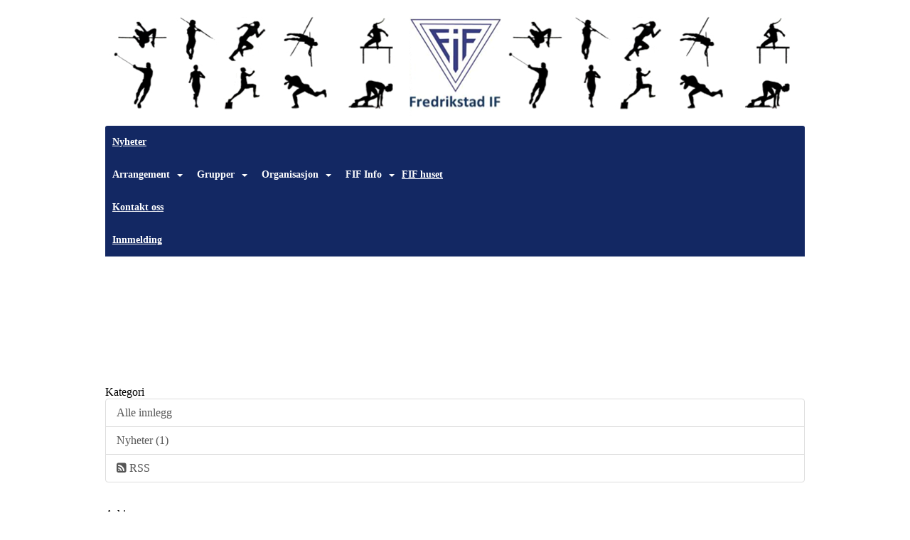

--- FILE ---
content_type: text/html
request_url: https://www.fredrikstadif.no/next/blog/post/125896/gull-og-solv-i-ostfoldstafetten
body_size: 62067
content:

<!DOCTYPE html>
<html lang="no">
<head>
    <meta charset="utf-8" />
    <meta name="viewport" content="width=device-width, initial-scale=1.0" />
    
    <title>Gull og s&#xF8;lv i &#xD8;stfoldstafetten</title>
    <link rel="shortcut icon" href="/old/files/favicon/1281/fifico20150430115107.ico" type="image/x-icon" />
<script>
    (function () {
        var site = {"site":{"siteId":1281,"nifOrgSyncActive":false,"orgId":19649,"federationId":0,"applicationId":200000195,"applicationLogo":"https://cdn-bloc.no/background/200000195/394/2018/10/9/idrettenonline-logo.png","siteProfileUserId":1100702387,"siteProfileUserName":"Fredrikstad IF","sitename":"Fredrikstad IF","domain":"fredrikstadif.no","mainSite":{"siteId":1281,"nifOrgSyncActive":false,"orgId":19649,"federationId":0,"applicationId":200000195,"applicationLogo":null,"siteProfileUserId":1100702387,"siteProfileUserName":"Fredrikstad IF","sitename":"Fredrikstad IF","domain":"fredrikstadif.no","mainSite":null}},"mininetwork":{"siteId":1281,"miniNetworkId":0,"miniNetworkTitle":"","domain":"www.fredrikstadif.no","userId":1100702387,"mainSiteId":0,"siteIdForMemberDetails":0,"siteIdForEconomy":0},"isoCode":"nb-no","updateTime":"2026-01-31T04:26:27.1440297+01:00","dateFormat":"dd.mm.yy","webApiEndpoint":"https://webapi.webfarm3.bloc.no"};
        var siteContext = {"site":{"siteId":1281,"nifOrgSyncActive":false,"orgId":19649,"federationId":0,"applicationId":200000195,"applicationLogo":"https://cdn-bloc.no/background/200000195/394/2018/10/9/idrettenonline-logo.png","siteProfileUserId":1100702387,"siteProfileUserName":"Fredrikstad IF","sitename":"Fredrikstad IF","domain":"fredrikstadif.no","mainSite":{"siteId":1281,"nifOrgSyncActive":false,"orgId":19649,"federationId":0,"applicationId":200000195,"applicationLogo":null,"siteProfileUserId":1100702387,"siteProfileUserName":"Fredrikstad IF","sitename":"Fredrikstad IF","domain":"fredrikstadif.no","mainSite":null}},"mininetwork":{"siteId":1281,"miniNetworkId":0,"miniNetworkTitle":"","domain":"www.fredrikstadif.no","userId":1100702387,"mainSiteId":0,"siteIdForMemberDetails":0,"siteIdForEconomy":0},"isoCode":"nb-no","updateTime":"2026-01-31T04:26:27.1440297+01:00","dateFormat":"dd.mm.yy","webApiEndpoint":"https://webapi.webfarm3.bloc.no"};
        var userContext = {"mainProfile":{"userId":0,"guid":"","username":"","firstname":"","lastname":"","sex":0,"image":"","profileTypeId":0,"ParentUserId":null,"isPrimaryAccount":false,"groupSiteId":0},"currentProfile":{"userId":0,"guid":"","username":"","firstname":"","lastname":"","sex":0,"image":"","profileTypeId":0,"ParentUserId":null,"isPrimaryAccount":false,"groupSiteId":0},"accountId":0,"email":"","isWebmaster":false,"isPublisher":false,"isDevAdmin":false,"isNetworkAdmin":false,"updateTime":"2026-01-31T04:26:27.1440605+01:00"};
        var themeCollectionContext = {"id":0,"name":null,"thumbnail":null,"header":{"id":185,"lastModified":"0001-01-01T00:00:00","title":"Idretten Online - Marineblå","favIcon":"http://content.bloc.net/files/1281/fifico20150430115107.ico","siteId":394,"image":"http://content.bloc.net/Files/SiteID/500/menutemplate/marinebla.png","updateTime":"0001-01-01T00:00:00","css":"","creator":null,"isPublic":false,"about":""},"logo":{"lastModified":"0001-01-01T00:00:00","fileName":"http://content.bloc.net/Files/SiteID/1281/logo/2015/4/27/20150427210420530539-1281.png","uploadTime":"2015-04-27T21:04:20.7176961+02:00","imageWidth":973,"imageHeight":155,"logoTopPosition":0,"logoLeftPosition":0,"logoMarginBottom":0,"logoCustomWidth":984,"logoCustomHeight":155,"containerHeight":155,"containerWidth":984,"logoVisibility":"always","disabled":false,"wrapperWidth":"984px","wrapperBackgroundColor":"","url":"/","wrapperMarginLeft":"0px","wrapperMarginRight":"0px","wrapperMarginTop":"0px","wrapperMarginBottom":"0px","wrapperBackgroundImage":"","wrapperBackgroundThemePosition":"","wrapperBackgroundThemeRepeat":"","wrapperBackgroundThemeFixedImage":"","wrapperBackgroundThemeSize":""},"background":{"id":63,"lastModified":"0001-01-01T00:00:00","categoryId":2,"title":"Dark Navy Blue","backgroundThemefile":"","backgroundThemeRepeat":"no-repeat","backgroundThemeColor":"#052344","backgroundThemeFixedImage":"scroll","backgroundThemePosition":"","backgroundThemeSize":"auto"},"widgetAppearance":{"id":0,"lastModified":"0001-01-01T00:00:00","name":null,"enableWidgetAppearanceBorderRadius":true,"contentBorderColor":"#ffffff","contentFontColor":"#000000","contentBorderWidth":"0","contentBgColor":"#ffffff","paddingTop":"0px","paddingBottom":"0px","paddingLeft":"0px","paddingRight":"0px","wbgcolor":"#ffffff","wBoxedBorderColor":"#e7e7e7","wHeaderBgColor":"#0053a6","wBaseFontColor":"#000000","wHeaderFontColor":"#ffffff","wHeaderTextAlign":"left","wCornerRadius":"0px","contentBorderRadius":"0px","wHeaderFontSize":"14px","wHeaderFontWeight":"bold","wHeaderFontFamily":"","wHeaderLinkColor":"#ffffff","wHeaderPadding":"8px 10px","headerPaddingTop":"8px","headerPaddingRight":"10px","headerPaddingBottom":"8px","headerPaddingLeft":"10px","wContentPadding":"10px","contentPaddingTop":"10px","contentPaddingBottom":"10px","contentPaddingLeft":"10px","contentPaddingRight":"10px","wBoxedBorderWidth":"1px","wBoxedBorderStyle":"solid","wHeaderBorderWidth":"0","wHeaderBorderStyle":"none","wHeaderBorderColor":"#e7e7e7","wContentBorderWidth":"0","wContentBorderStyle":"none","wContentBorderColor":"#e7e7e7","siteLinkColor":"#0054a6","siteLinkHoverColor":"#0054a6","siteLinkActiveColor":"#0054a6","siteLinkVisitedColor":"#0054a6"},"font":{"lastModified":"0001-01-01T00:00:00","headingTextTransform":"none","headingFontColor":"","baseFontStyle":"normal","baseFontSize":"13px","baseFontFamily":"Arial, Helvetica, sans-serif","baseFontColor":"#000000","baseFontWeigthForJson":"normal","headingFontFamilyJson":"Arial, Helvetica, sans-serif","headingFontStyleJson":"normal","headingFontWeightJson":"bold","fontLineHeightJson":"1.2","headingLineHeight":"1.1","headingLetterSpacing":null,"baseFontLetterSpacing":null},"form":{"lastModified":"0001-01-01T00:00:00","enableFormControlBorderRadius":false,"smallFormControlBorderRadius":"3px","defaultFormControlBorderRadius":"4px","largeFormControlBorderRadius":"6px"},"navigation":{"lastModified":"0001-01-01T00:00:00","templateId":0,"height":"","fontWeight":"bold","borderRadius":"3px 3px 0px 0px","borderTopLeftRadius":"3px","borderTopRightRadius":"3px","borderBottomRightRadius":"0px","borderBottomLeftRadius":"0px","submenuWidth":"160px","navOutherWidth":"984px","navInnerWidth":"","width":"","logoImage":"","mobileLogoImage":"","logoImageHeight":"50px","placementPosition":"belowLogoContainer","paddingLeft":"10px","paddingRight":"10px","paddingTop":"15px","paddingBottom":"15px","marginLeft":"0px","marginRight":"0px","marginTop":"0px","marginBottom":"0px","navOuterMarginTop":"0px","navOuterMarginRight":"0px","navOuterMarginBottom":"0px","navOuterMarginLeft":"0px","color":"#ffffff","background":"#132863","border":"#101010","linkColor":"#ffffff","linkHoverColor":"#ffffff","linkHoverBackground":"#264392","linkActiveColor":"#ffffff","linkActiveBackground":"#264392","linkDisabledColor":"#ffffff","linkDisabledBackground":"#264392","brandColor":"#fff","brandHoverColor":"#ffffff","brandHoverBackground":"transparent","brandText":"","brandVisibility":"always","brandUrl":"","brandMargins":"0px 0px 0px 0px","mobileBrandMargins":"0px 0px 0px 0px","toggleHoverBackground":"","toggleIconBarBackground":"#ffffff","toggleBorderColor":"#ffffff","alwaysUseToggler":false,"borderWidth":"0px","fontFamily":"","textTransform":"none","backgroundImage":"","fontSize":"14px","textAlignment":"left","stickyTop":false},"style":{"id":0,"lastModified":"0001-01-01T00:00:00","name":null,"sex0":"#41a3d5","sex1":"#0178cc","sex2":"#ea1291","borderRadiusBase":"4px","borderRadiusSmall":"3px","borderRadiusLarge":"6px","linkColor":"#0054a6","linkHoverColor":"#0054a6","linkActiveColor":"#0054a6","linkVisitedColor":"#0054a6"},"canvas":{"id":0,"lastModified":"0001-01-01T00:00:00","logoContainerSize":"984px","navContainerSize":"984px","contentSize":"984px","contentBackgroundColor":"Transparent","contentMarginTop":"0px","contentMarginBottom":"0px","contentPaddingTop":"16px","contentPaddingBottom":"16px","contentPaddingLeft":"16px","contentPaddingRight":"16px","sectionPaddingTop":"16px","sectionPaddingBottom":"0px","sectionPaddingLeft":"16px","sectionPaddingRight":"16px","columnPaddingTop":"0","columnPaddingBottom":"0","columnPaddingLeft":"8","columnPaddingRight":"8","logoContainerFloat":"none","navContainerFloat":"none","contentFloat":"none"},"buttons":{"id":0,"lastModified":"0001-01-01T00:00:00","name":null,"defaultButtonBackgroundColor":"#f0f0f0","defaultButtonTextColor":"#333333","defaultButtonBorderColor":"#cccccc","primaryButtonBorderColor":"#357ebd","primaryButtonBackgroundColor":"#428bca","primaryButtonTextColor":"#ffffff","dangerButtonBackgroundColor":"#d9534f","dangerButtonTextColor":"#ffffff","dangerButtonBorderColor":"#d43f3a","successButtonBackgroundColor":"#5cb85c","successButtonTextColor":"#ffffff","successButtonBorderColor":"#4cae4c","defaultButtonBorderWidth":"#1px","defaultButtonBorderRadius":"#4px","successButtonBorderRadius":"4px","successButtonBorderWidth":"1px","primaryButtonBorderRadius":"4px","primaryButtonBorderWidth":"1px","warningButtonBackgroundColor":"#f0ad4e","warningButtonBorderColor":"#eea236","warningButtonBorderRadius":"4px","warningButtonBorderWidth":"1px","warningButtonTextColor":"#ffffff","dangerButtonBorderRadius":"4px","dangerButtonBorderWidth":"1px","infoButtonBackgroundColor":"#5bc0de","infoButtonBorderColor":"#46b8da","infoButtonBorderRadius":"4px","infoButtonBorderWidth":"1px","infoButtonTextColor":"#ffffff"},"topbar":{"lastModified":"0001-01-01T00:00:00","topbarExtendedMenuJson":null,"topbarExtendedMenuIsEnabled":false,"topbarExtendedMenuTitle":null,"topbarTemplate":"Minimal","displayTopbarComponent":"true","displayLanguagePicker":false,"displaySignup":false,"displaySignin":true,"displaySearch":true,"displayFAQ":true,"displaySearchForAdministrators":false,"displayNetworkMenu":false,"displayPublishingToolV2":0,"displayPublishingTool":true,"displayMessageIcon":true,"displayAdminModusTool":true,"networkMenuTitle":"Skånland OIF","logo":"","logoLink":"","faqLink":"/elearning/overview","hideOnScroll":false,"backgroundColor":"#000000","backgroundHoverColor":"#2e2e2e","linkColor":"#9d9d9d","linkHoverColor":"#ffffff","borderColor":"#333"},"footer":{"id":0,"lastModified":"0001-01-01T00:00:00","name":null,"imagePath":null,"widgetPageFooterPageId":0,"footerCode":"","footerPoweredByBloc":true,"footerLinkFontSize":"14px","footerLinkFontWeight":"bold","footerLinkColor":"white","footerPadding":"20px 10px 100px 10px","footerBackgroundColor":"Transparent","footerTextColor":"white"},"frontpage":{"type":1,"pageId":9510,"url":"/p/9510/nyheter","newsFeedAsFrontpageForSignedInUsers":false},"settings":{"siteHasPOSModule":false,"siteHasWebsiteModule":true,"siteHasFileArchive":true,"siteHasEventModule":true,"siteHasStatsModule":true,"siteHasMemberAdministrationModule":true,"siteHasNewsletter":true,"siteHasBannerAdsFromNetwork":1,"websiteIsOnline":true,"googleTag":"","googleAnalyticsTrackId":"","googleAnalyticsTrackIdV4":"","facebookPixelId":"","twitterShareBtn":false,"noRobots":false,"robotTxtInfoSiteMapJson":"{\"siteMapForWidgetPages\":true,\"siteMapForEvents\":true,\"siteMapForClassifieds\":true,\"siteMapForBlogPosts\":true,\"siteMapForForum\":true,\"RobotsTxt\":\"\"}","signinRule_UrlToView":null,"paymentPackage":"Basic","signInRule_WhoCanSignIn":0,"signInRule_FacebookLogin":0,"signInRule_WithBankId":0,"signUpRule_WhoCanSignUp":0,"signupRule_SignupWithFacebook":0,"mainCompetitionId":0,"pluginNewsletterPopupIsActive":null},"bootstrap":{"screen_xs_min":"480px","screen_sm_min":"768px","screen_md_min":"992px","screen_lg_min":"1200px","screen_lg_max":"2048","screen_xs_max":"767px","screen_sm_max":"991px","screen_md_max":"1199px"},"localization":{"isocode":"nb-no","languageId":4,"googleTranslateISO":"no","winCode":"NO","macCode":"no_NB","htmlLang":"no","froalaLangCode":"nb","ll_CC":"nb_NO","backuplanguage":"en-us","languageName":"Norwegian","flag":"flags/no.gif","nativeName":"Bokmål","timeZone":"W. Europe Standard Time"},"customHTML":{"headHtml":"","bodyData":"","footerData":""},"websiteArticleSettings":{"displayRightColMyLastPost":true,"displayRightColArticleCategories":true,"displayRightColArticlePostSortedByYear":true}};

        function createProtectedProxy(obj) {
            return new Proxy(obj, {
                set(target, key, value) {
                    const error = new Error();
                    const stackTrace = error.stack || '';
                    console.warn(`Attempted to set ${key} to ${value}. Stack trace:\n${stackTrace}`);
                    return true;
                },
            });
        }

        window.safeProxy = new Proxy({
            Site: createProtectedProxy(site),
            SiteContext: createProtectedProxy(siteContext),
            UserContext: createProtectedProxy(userContext),
            ThemeCollectionContext: createProtectedProxy(themeCollectionContext)
        }, {
            set(target, key, value) {
                if (key === 'Site' || key === 'SiteContext' || key === 'UserContext' || key === 'ThemeCollectionContext') {
                    console.log(`Attempted to set ${key} to ${value}`);
                    return true;
                }
                target[key] = value;
                return true;
            },
        });

        window.Site = window.safeProxy.Site;
        window.SiteContext = window.safeProxy.SiteContext;
        window.UserContext = window.safeProxy.UserContext;
        window.ThemeCollectionContext = window.safeProxy.ThemeCollectionContext;
    })();
</script>

    <script>
        // Used to defer background-image in css
        window.onload = (e) => document.body.classList.add('loaded');
    </script>

    <script src="/next/js/vendors/jquery/jquery.min.js"></script>
    <script src="https://oldjs.bloc.net/scripts/bloc-primer.js"></script>



    <link rel="stylesheet" crossorigin="anonymous" href="https://vue.webfarm3.bloc.no/frontend/2.267.3/frontend.css">



<script type="module" crossorigin="anonymous" src="https://vue.webfarm3.bloc.no/frontend/2.267.3/index.js"></script>
    
    

	<link rel="canonical" href="https://www.fredrikstadif.no/next/blog/post/125896/gull-og-solv-i-ostfoldstafetten" />
	<meta property="fb:app_id" content="377020078234768" />
	<meta property="og:type" content="article" />
	<meta property="og:url" content="https://www.fredrikstadif.no/next/blog/post/125896/gull-og-solv-i-ostfoldstafetten" />
	<meta property="og:image:secure_url" content="https://cdn-bloc.no/redactor/200000195/1281/2018/4/24/20180424-195154.jpg?maxwidth=1080&amp;q=90" />
	<meta property="og:image" content="https://cdn-bloc.no/redactor/200000195/1281/2018/4/24/20180424-195154.jpg?maxwidth=1080&amp;q=90" />
	<meta property="og:image:height" content="808" />
	<meta property="og:image:width" content="1080" />
	<meta property="og:title" content="Gull og s&#xF8;lv i &#xD8;stfoldstafetten" />

	<meta property="og:description" content="Gulljentene er fra venstre: Leah Nygaard Strand, Anniken Aarebrot, Jamila Isman, Astrid Reknes, Emma Skibstad Bekkevik og Ingrid Westberg&#xA;&#xD8;stfoldstafetten ble avviklet i det idylli..." />

	<meta property="og:site_name" content="Fredrikstad IF" />
	<meta property="fb:admins" content="856635617,518553527" />


    
    

    
    

    
<meta name="robots" content="noindex" />







</head>
<body class="requires-bootstrap-css">
    <!-- FrontendBaseLayout-->

                
                <div id="logoWrapper" class="clearfix " >
                    <div id="logoContainer" style="max-height:155px;height:calc(97vw / 6.35); position:relative; max-width: 100%; width:984px;">
                        <a id="logo" style="top:0px; left:0px;" class="md:absolute" href="/p/9510/nyheter" title="Fredrikstad IF">
					        
                    <img  src="https://contentcdn.bloc.net/Files/SiteID/1281/logo/2015/4/27/20150427210420530539-1281.png?width=984&height=155&scale=both&mode=stretch&quality=90" 
                        width="984" 
                        data-src="https://contentcdn.bloc.net/Files/SiteID/1281/logo/2015/4/27/20150427210420530539-1281.png?width=984&height=155&scale=both&mode=stretch&quality=90|https://contentcdn.bloc.net/Files/SiteID/1281/logo/2015/4/27/20150427210420530539-1281.png?width=1968&height=310&scale=both&mode=stretch&quality=90" 
                        data-src-medium="https://contentcdn.bloc.net/Files/SiteID/1281/logo/2015/4/27/20150427210420530539-1281.png?width=984&height=155&scale=both&mode=stretch&quality=90|https://contentcdn.bloc.net/Files/SiteID/1281/logo/2015/4/27/20150427210420530539-1281.png?width=1968&height=310&scale=both&mode=stretch&quality=90" 
                        data-src-small="https://contentcdn.bloc.net/Files/SiteID/1281/logo/2015/4/27/20150427210420530539-1281.png?width=984&height=155&scale=both&mode=stretch&quality=90|https://contentcdn.bloc.net/Files/SiteID/1281/logo/2015/4/27/20150427210420530539-1281.png?width=1968&height=310&scale=both&mode=stretch&quality=90" 
                        data-original-image="https://contentcdn.bloc.net/Files/SiteID/1281/logo/2015/4/27/20150427210420530539-1281.png" 
                         data-original-image='http://content.bloc.net/Files/SiteID/1281/logo/2015/4/27/20150427210420530539-1281.png' style='width:984px;max-height:155px;' title='Fredrikstad IF' />
                    
			    	    </a>
                    </div>
                </div>    <style>
        @media only screen and (min-width : 768px) {
            #logo {
                position: absolute;
            }
        }
        #logoWrapper {
            background-size: var(--theme-logo-wrapper-bg-size);
            background-color: var(--theme-logo-wrapper-bg-color);
            background-repeat: var(--theme-logo-wrapper-bg-repeat);
            background-position: var(--theme-logo-wrapper-bg-position);
            background-attachment: var(--theme-logo-wrapper-bg-attachment);
            width: calc(var(--theme-logo-wrapper-width) - var(--theme-logo-wrapper-margin-right) - var(--theme-logo-wrapper-margin-left));
            margin: var(--theme-logo-wrapper-margin-top) auto var(--theme-logo-wrapper-margin-bottom);
            float: var(--theme-logo-logo-container-float);
            max-width: 100%;
        }

        #logoContainer {
            width: 100%;
            margin: 0 auto;
            position: relative;
            overflow: hidden;
            max-width: var(--theme-logo-container-width);
        }

        #logo img {
            max-width: 100%;
        }
        /* Logo when mobile*/
        @media (max-width: 767px) {
            #logoContainer {
                height: auto !important;
            }
            #logo {
                padding-top: 0;
                position: static !important;
            }
            #logo img {
                height: auto !important;
            }
        }
    </style>
<style>
    @media (max-width: 767px) {

            body { 
                padding-top:45px !important;
            }
                }
</style>
<style>
    .bloc-skip-nav-link {
            position: absolute;
            z-index: 99999999;
            left: 0px;
            top: 0px;
            text-decoration: underline;
            color: white !important;
            background-color: #000;
            padding: 0.75rem 1.5rem;
            border-bottom-right-radius: 0.5rem;
            transform: rotateY(90deg);
            transform-origin: left;
            transition: all .2s ease-in-out;
        }

        .bloc-skip-nav-link:focus {
            transform: rotateY(0deg);
            color: white;
            left: 2px;
            top: 2px;
            outline: 1px solid #fff;
            outline-offset: 2px;
            box-shadow: 0 0 0 2px #000, 0 0 0 3px #fff;
        }
        @media (prefers-reduced-motion: reduce) {
            .bloc-skip-nav-link {
                transition: none !important;
            }
        }
</style>

<style id="bloc-navbar-style">
	/*
        Navigation
        Variables needs to be placed on body tag, because we also use them in widgets.

        NB! Do not edit without making the same changes in
        Bloc.Vue\src\components\Theme\ThemeMainMenu.vue
    */
    body {

        /* Size */
        --theme-mainmenu-outer-width: 984px;
        --theme-mainmenu-outer-margin-top: 0px;
        --theme-mainmenu-outer-margin-bottom: 0px;
        --theme-mainmenu-inner-width: ;

        /* Font */
        --theme-mainmenu-font-size: 14px;
        --theme-mainmenu-font-family: ;
        --theme-mainmenu-font-weight: bold;
        --theme-mainmenu-text-transform: none;
        --theme-mainmenu-color: #ffffff;

        /* Background */
        --theme-mainmenu-background: #132863;

        /* Border */
        --theme-mainmenu-border: #101010;
        --theme-mainmenu-border-radius: 3px 3px 0px 0px;
        --theme-mainmenu-border-top-left-radius: 3px;
        --theme-mainmenu-border-top-right-radius: 3px;
        --theme-mainmenu-border-bottom-right-radius: 0px;
        --theme-mainmenu-border-bottom-left-radius: 0px;
        --theme-mainmenu-border-width: 0px;

        /* Brand */
        --theme-mainmenu-brand-margins: 0px 0px 0px 0px;
        --theme-mainmenu-brand-hover-color: #ffffff;
        --theme-mainmenu-brand-hover-background: transparent;
        --theme-mainmenu-mobile-brand-margins: 0px 0px 0px 0px;

        /* Link */
        --theme-mainmenu-link-color: #ffffff;
        --theme-mainmenu-link-hover-color: #ffffff;
        --theme-mainmenu-link-hover-background: #264392;
        --theme-mainmenu-link-active-color: #ffffff;
        --theme-mainmenu-link-active-background: #264392;

        /* Toggle */
        --theme-mainmenu-toggle-border-color: #ffffff;
        --theme-mainmenu-toggle-hover-background: ;

        /* Padding */
        --theme-mainmenu-padding-top: 15px;
        --theme-mainmenu-padding-bottom: 15px;
        --theme-mainmenu-padding-left: 10px;
        --theme-mainmenu-padding-right: 10px;

        /* Margin */
        --theme-mainmenu-margin-top: 0px;
        --theme-mainmenu-margin-bottom: 0px;
        --theme-mainmenu-margin-left: 0px;
        --theme-mainmenu-margin-right: 0px;
        /* Submenu */
        --theme-mainmenu-submenu-width: 160px;

        /* Logo */
        --theme-mainmenu-logo-height: 50px;
        --theme-mainmenu-toggle-icon-bar-background: #ffffff;
    }


    .navContainer {
        margin-top: var(--theme-mainmenu-outer-margin-top);
        margin-bottom: var(--theme-mainmenu-outer-margin-bottom);
        font-size: var(--theme-mainmenu-font-size, inherit);
		width: var(--theme-mainmenu-outer-width, 984px);
		max-width:100%;
    }
	/* Navbar */
    .bloc-navbar {
		font-family: var(--theme-mainmenu-font-family, inherit) !important;
		background-image: var(--theme-mainmenu-background-image, none);
        background-color: var(--theme-mainmenu-background);
		text-transform: var(--theme-mainmenu-text-transform, normal);
        font-weight: var(--theme-mainmenu-font-weight, normal);
        border-color: var(--theme-mainmenu-border);
        border-width: var(--theme-mainmenu-border-width);
    }
    .bloc-navbar .container-fluid {
        /* todo: add the default value for container-fluid or canvas here. */
        width:var(--theme-mainmenu-inner-width, 984px);
		max-width:100%;
    }


	/* Brand */

    .bloc-navbar .navbar-brand img {
        margin:8px;
        border-radius:2px;
        height:32px;
        max-height:32px;
    }
@media only screen and (max-width: 767px) {.bloc-navbar .navbar-brand {height: auto;} .bloc-navbar .navbar-brand img {margin: var(--theme-mainmenu-mobile-brand-margins);height:50px;max-height:50px;}}

	@media only screen and (min-width: 768px) {.bloc-navbar .navbar-brand img {margin: var(--theme-mainmenu-brand-margins);height: var(--theme-mainmenu-logo-height); max-height:none;}}
    .bloc-navbar .gtranslate_menu_class {
        float: right;
        padding-left: var(--theme-mainmenu-padding-left);
        padding-right: var(--theme-mainmenu-padding-right);
        padding-top: var(--theme-mainmenu-padding-top);
        padding-bottom: var(--theme-mainmenu-padding-bottom);
        margin-left: var(--theme-mainmenu-margin-left);
        margin-right: var(--theme-mainmenu-margin-right);
        margin-top: var(--theme-mainmenu-margin-top);
        margin-bottom: var(--theme-mainmenu-margin-bottom);
    }
	.bloc-navbar .navbar-brand:hover,
	.bloc-navbar .navbar-brand:focus {
		color:var(--theme-mainmenu-brand-hover-color);
		background-color: var(--theme-mainmenu-brand-hover-background);
	}
	/* Text */
	.bloc-navbar .navbar-text {
		color: var(--theme-mainmenu-color);
	}
    .bloc-navbar .navbar-brand.navbar-brand-image,
    .bloc-navbar .navbar-brand.navbar-brand-image:focus,
    .bloc-navbar .navbar-brand.navbar-brand-image:active,
    .bloc-navbar .navbar-brand.navbar-brand-image:hover{
        height:auto;
        background-color:transparent;
    }

	/* Navbar links */
	.bloc-navbar .navbar-nav > li > a,
    .bloc-navbar .navbar-brand {
		color: var(--theme-mainmenu-link-color);
        font-weight:var(--theme-mainmenu-font-weight);
	}
	.bloc-navbar .navbar-nav > li > a:hover,
	.bloc-navbar .navbar-nav > li > a:focus,
    .bloc-navbar .navbar-brand:hover,
    .bloc-navbar .navbar-brand:focus {
		color: var(--theme-mainmenu-link-hover-color);
		background-color: var(--theme-mainmenu-link-hover-background);
	}
	.bloc-navbar .navbar-nav > .active > a,
	.bloc-navbar .navbar-nav > .active > a:hover,
	.bloc-navbar .navbar-nav > .active > a:focus,
    .bloc-navbar .navbar-brand:active,
    .bloc-navbar .navbar-brand:hover,
    .bloc-navbar .navbar-brand:focus {
		color: var(--theme-mainmenu-link-active-color);
		background-color: var(--theme-mainmenu-link-active-background);
	}
	.bloc-navbar .navbar-nav > .open > a,
	.bloc-navbar .navbar-nav > .open > a:hover,
    .bloc-navbar .navbar-nav > .open > a:focus {
        background-color: var(--theme-mainmenu-link-active-background);
        color:var(--theme-mainmenu-link-active-color) !important;
    }
	/* Navbar Toggle */
	.bloc-navbar .navbar-toggle {
		border-color: var(--theme-mainmenu-link-color);
	}
	.bloc-navbar .navbar-toggle:hover,
	.bloc-navbar .navbar-toggle:focus {
        border-color: var(--theme-mainmenu-link-hover-color);
		background-color: var(--theme-mainmenu-link-hover-background);
	}
	.bloc-navbar .navbar-toggle .icon-bar {
		background-color: var(--theme-mainmenu-link-color);
	}
    .bloc-navbar .navbar-toggle:hover .icon-bar,
    .bloc-navbar .navbar-toggle:focus .icon-bar {
		background-color: var(--theme-mainmenu-link-hover-color);
	}
	/* Navbar Collapsable */
	.bloc-navbar .navbar-collapse,
	.bloc-navbar .navbar-form {
		border-color: var(--theme-mainmenu-border);
	}
	.bloc-navbar .navbar-collapse {
		max-height:none;
	}
	/* Navbar Link (not used in main menu ) */
	.bloc-navbar .navbar-link {
		color: var(--theme-mainmenu-link-color);
	}
	.bloc-navbar .navbar-link:hover {
		color: var(--theme-mainmenu-link-hover-color);
	}
	/* Dropdowns */
	.bloc-navbar .dropdown-menu {
		color: var(--theme-mainmenu-color) !important;
		background-color: var(--theme-mainmenu-background);
        border-top:0;
	}
	.bloc-navbar .dropdown-menu > li > a {
		color: var(--theme-mainmenu-link-color);
	}
	.bloc-navbar .dropdown-menu > li > a:hover,
	.bloc-navbar .dropdown-menu > li > a:focus {
		color: var(--theme-mainmenu-link-hover-color);
		background-color: var(--theme-mainmenu-link-hover-background);
	}
	.bloc-navbar .navbar-nav .open .dropdown-menu > .active > a,
	.bloc-navbar .navbar-nav .open .dropdown-menu > .active > a:hover,
	.bloc-navbar .navbar-nav .open .dropdown-menu > .active > a:focus {
		color: var(--theme-mainmenu-link-active-color);
		background-color: var(--theme-mainmenu-link-active-background);
	}
	.bloc-navbar .has-link > a.caret-trigger {
		padding-left: 0;
	}
    .bloc-navbar b.caret {
		margin-left:10px;
	}
    .bloc-navbar .fa.fa-plus {
		line-height:20px;
	}

	#toggle-mobile-menu {
		display: none;
	}

	/* TABS AND DESKTOP ONLY */
	@media (min-width: 768px) {

        .bloc-navbar {
            border-top-left-radius: var(--theme-mainmenu-border-top-left-radius);
            border-top-right-radius: var(--theme-mainmenu-border-top-right-radius);
            border-bottom-right-radius: var(--theme-mainmenu-border-bottom-right-radius);
            border-bottom-left-radius: var(--theme-mainmenu-border-bottom-left-radius);
		}
        .bloc-navbar .navbar-brand img {
            border-top-left-radius: var(--theme-mainmenu-border-radius);
            border-bottom-left-radius: var(--theme-mainmenu-border-radius);
        }
		.bloc-navbar {
			min-height:0 !important;
		}
        .bloc-navbar .navbar-header > a.navbar-brand {
				padding-top:var(--theme-mainmenu-padding-top);

				padding-bottom:var(--theme-mainmenu-padding-bottom);
        }
		.bloc-navbar .navbar-nav > li > a {
			color: #ffffff;
				padding-left:var(--theme-mainmenu-padding-left);

				padding-right:var(--theme-mainmenu-padding-right);

				padding-top:var(--theme-mainmenu-padding-top);


				padding-bottom:var(--theme-mainmenu-padding-bottom);



				margin-left:var(--theme-mainmenu-margin-left);


				margin-right:var(--theme-mainmenu-margin-right);

				margin-top:var(--theme-mainmenu-margin-top);

				margin-bottom:var(--theme-mainmenu-margin-bottom);


		}

		.bloc-navbar .navbar-nav .open .dropdown-menu {
			float: right;
            min-width:var(--theme-mainmenu-submenu-width) !important;
		}

		.bloc-navbar .navbar-nav .dropdown-submenu > a:hover:after {
			border-left-color: var(--theme-link-active-color);
		}

		.bloc-navbar .navbar-nav > li.has-link > a,
		.bloc-navbar .navbar-nav > li > a.dropdown-toggle {
			float: left;
		}

		.bloc-navbar .navbar-nav i.fa {
			display: none; /* display none here will hide fa-icons */
		}
        .bloc-navbar .navbar-nav > li > a > i.fa {
			display: inline-block;
		}

		.bloc-navbar .has-link .dropdown-menu {
			right: 0;
			left:auto;
		}

		/* Sub-Submenus */
		.bloc-navbar .dropdown-submenu .dropdown-menu{
			left: 100%;
		}

        .bloc-navbar .navbar-nav.navbar-right > li:last-child .dropdown-submenu .dropdown-menu{
            right: 100%;
            left: auto;
        }

        /* Center align menu */






	}

    /*
    MOBILE ONLY
	*/

	@media (max-width: 767px) {
        #navContainer .navbar-header {
            display: grid;
            align-items: stretch;
        }
        #toggle-mobile-menu {
            display: grid;
            place-items: center;
margin: 0.25rem;
			color: var(--theme-mainmenu-link-color, var(--theme-link-color, #00F));
        }
            #toggle-mobile-menu:hover {
                color: var(--theme-mainmenu-link-hover-color);
                background-color: var(--theme-mainmenu-link-hover-background);
            }


            /*#toggle-mobile-menu:focus-visible {
                outline: 5px auto -webkit-focus-ring-color;
                outline-offset: -2px;
                box-shadow: 0 0 0 2px var(--theme-link-color), 0 0 0 3px white;
                border-radius: 3px;
            }*/
            #navContainer a.navbar-brand-image {
            margin-right: 2rem;
			margin: 0.25rem 1rem 0.25rem 0.25rem;
        }
        #bloc-navbar-main {
            font-size: 120%;
            display: none;
            position: absolute;
            left: 0;
            width: 100%;
            overflow-y: auto;
            scrollbar-gutter: stable;
            z-index: 1020;
            max-height: calc(100vh - var(--mobile-menu-height, 100px));
            background-color: var(--theme-mainmenu-background);
            margin: 0 !important;
            border-bottom: 2px solid rgba(0, 0, 0, 0.22);
        }
            #bloc-navbar-main::-webkit-scrollbar {
                width: 0;
            }
            #bloc-navbar-main ul.navbar-nav {
				width:100%;
                padding-bottom: 4px;
                margin: 0 !important;
            }
                #bloc-navbar-main ul.navbar-nav > li {
                    border-top-color: rgba(0, 0, 0, 0.22);
					border-top-width: 1px;
                    border-top-style: solid;
                }
                    #bloc-navbar-main ul.navbar-nav > li > a {
                        display: flex;
                        justify-content: space-between;
                        align-items: center;
                        padding: 1.5rem 1rem;
                    }
                        #bloc-navbar-main ul.navbar-nav > li > a > i {
                            margin-top: -1rem;
                            margin-bottom: -1rem;
                        }
        .bloc-navbar .navbar-nav .open .dropdown-menu > li > a {
			color: var(--theme-mainmenu-link-color);
		}

		.bloc-navbar .navbar-nav .open .dropdown-menu > li > a:hover,
		.bloc-navbar .navbar-nav .open .dropdown-menu > li > a:focus {
			color: var(--theme-mainmenu-link-hover-color:);
		}

		.bloc-navbar .navbar-nav .dropdown-submenu > a:hover:after {
			border-top-color: var(--theme-mainmenu-link-active-color);
		}

		.bloc-navbar b.caret {
			display: none;
		}

		.bloc-navbar .navbar-nav .dropdown-submenu > a:after {
			display: none;
		}

		.bloc-navbar .has-link > a.caret-trigger {
			padding-left: 0;
			position: absolute;
			right: 0;
			top: 0;
		}

		.bloc-navbar .has-link > a > i.fa {
			display: none;
		}

		.bloc-navbar .has-link > .caret-trigger > i.fa {
			display: block;
		}

        /*
          Hide the [+] icon on items with sub-sub for mobile view
          Add indent on the sub-sub menu
        */


        .bloc-navbar .menu-depth-0.open .menu-depth-1 ul {
          display:block !important;
        }
        .bloc-navbar .menu-depth-1 .dropdown-toggle i,
        .bloc-navbar .menu-depth-1 .dropdown-toggle b{
          display:none !important;
        }

		.bloc-navbar .menu-depth-0 .dropdown-menu li a {
			padding-left:20px !important;
		}
		.bloc-navbar .menu-depth-1 .dropdown-menu li a {
			padding-left:40px !important;
		}
		.bloc-navbar .menu-depth-1 .dropdown-menu li a:before{
			content:'•  ';
		}
		.bloc-navbar .menu-depth-2 .dropdown-menu li a {
			padding-left:60px !important;
		}
		.bloc-navbar .menu-depth-3 .dropdown-menu li a {
			padding-left:90px !important;
		}
	}
</style>
<script>
	(function () {
		function isChildOf(child, parent) {
			if (parent === null)
				return false;
			let node = child.node;
			while (node !== null) {
                if (node === parent) {
                    return true;
                }
                node = node.parentNode;
			}
			return false;
		}

		function debounce(func, wait) {
			let timeout;
			return function (...args) {
				clearTimeout(timeout);
				timeout = setTimeout(() => func.apply(this, args), wait);
			};
		}

		function updateMenuVariable() {
			const poweredByHeight = document.getElementById('poweredBy')?.clientHeight ?? 0;
			const topbarHeight = document.querySelector('nav.navbar.navbar-minimal')?.clientHeight ?? 0;
			const otherTopbarHeight = document.querySelector('nav.navbar.navbar-default')?.clientHeight ?? 0;
			const navbarHeaderHeight = document.getElementById('navContainer')?.querySelector('.navbar-header')?.clientHeight ?? 0;
			const logoContainerHeight = document.getElementById('logoWrapper')?.clientHeight ?? 0;

			const newValue = poweredByHeight + topbarHeight + (navbarHeaderHeight*2) + logoContainerHeight + otherTopbarHeight;

			document.body.style.setProperty('--mobile-menu-height', `${newValue}px`);
		}

		const debouncedUpdateMenuVariable = debounce(updateMenuVariable, 50);

		const resizeObserver = new ResizeObserver((entries) => {
			for (let entry of entries) {
				if (entry.target === document.body) {
					debouncedUpdateMenuVariable();
				}
			}
		});

		resizeObserver.observe(document.body);

		const mutationObserver = new MutationObserver((mutations) => {
			// Filter out mutations caused by changes to the style element
			if (!mutations.some(mutation => mutation.target.id === 'bloc-navbar-style')) {
				debouncedUpdateMenuVariable();
			}
		});

		mutationObserver.observe(document.body, {
			childList: true,
			subtree: true,
		});

		window.addEventListener('resize', debouncedUpdateMenuVariable);

		function toggleBlocMobileMenu(ev) {
			ev.stopPropagation();
			const toggleBtnIcon = document.getElementById('toggle-mobile-menu').querySelector('span.fa');
			const navbarContent = document.getElementById('bloc-navbar-main');
			const mainContent = document.querySelector('main#content');
			const footerContent = document.querySelector('footer');

			if (navbarContent.style.display === 'block') {
				navbarContent.removeAttribute('style');
				document.body.style.overflow = '';

				
				toggleBtnIcon.classList.add('fa-bars');
				toggleBtnIcon.classList.remove('fa-times')

				// Remove event listeners if present
				mainContent.removeEventListener('click', toggleBlocMobileMenu);
				footerContent?.removeEventListener('click', toggleBlocMobileMenu);
			} else {
				// Open menu (remove scrolling on elements behind the menu)
				document.body.style.overflow = 'hidden';
				navbarContent.style.display = 'block';

				// Toggle the icon to open state
				toggleBtnIcon.classList.add('fa-times');
				toggleBtnIcon.classList.remove('fa-bars')

				navbarContent.getClientRects

				// Make sure the user is fully scrolled up to the menu
				const menuContainer = document.getElementById('navContainer');
				const menuContainerPos = menuContainer.getClientRects()[0]?.top ?? 0;

				// Topbar will be in the way
				const topbarHeight = document.querySelector('nav.navbar.navbar-minimal')?.clientHeight ?? 0;
				const otherTopbarHeight = document.querySelector('nav.navbar.navbar-default')?.clientHeight ?? 0;
				// Logo too, if it's in use
				const logoContainerHeight = document.getElementById('logoWrapper')?.clientHeight ?? 0;

				window.scrollTo(0, menuContainerPos - topbarHeight - otherTopbarHeight - logoContainerHeight);
				
				// Clicking on mainContent or footer should close the menu, but not on the first click (if the menu is in widget, ie. inside mainContent)
				if (!isChildOf(navbarContent, mainContent))
					mainContent.addEventListener('click', toggleBlocMobileMenu, { once: true });
				if (!isChildOf(navbarContent, footerContent))
					footerContent?.addEventListener('click', toggleBlocMobileMenu, { once: true });
			}
		}

		document.addEventListener('DOMContentLoaded', () => {
			console.log('attaching.');
            const toggleMobileMenu = document.getElementById('toggle-mobile-menu');
			if (toggleMobileMenu) {
				// Make sure we don't double-attach
				toggleMobileMenu.removeEventListener('click', toggleBlocMobileMenu);
				toggleMobileMenu.addEventListener('click', toggleBlocMobileMenu);
            }
        });
	})();

</script>
<div id="navContainer" class="navContainer" style="display:block;">
    <a class="bloc-skip-nav-link" href="#bloc-skip-nav">Hopp til sideinnhold</a>
	<nav class="bloc-navbar navbar " role="navigation" style="margin-bottom: 0;">
		<div class="container-fluid">
			<div class="navbar-header">
                    <span></span>
                    <a id="toggle-mobile-menu" tabindex="0" role="button" class="btn" onkeypress="if (event.keyCode == 13 || event.key == ' ' || event.code == 'Space') { { this.click(); return false; }}">
                        <span class="sr-only">
                            Veksle navigasjon
                        </span>
                        <span class="fa fa-bars fa-2x"></span>
                    </a>
			</div>
			<div id="bloc-navbar-main">
                <ul class="nav navbar-nav ">
                    
								<li  data-menuId="16209">
									<a href="/next/p/9510/nyheter" target="">Nyheter</a>
								</li>
								            <li class="dropdown  menu-depth-0" data-menuId="17221">
									            <a class="dropdown-toggle caret-trigger" data-toggle="dropdown" tabindex="0" onkeypress="if (event.keyCode == 13){{ this.click(); }}" >Arrangement<b class="caret hidden-xs"></b><i class="fa visible-xs fa-plus pull-right"></i></a><ul class='dropdown-menu'>
								<li  data-menuId="73535">
									<a href="https://www.fredrikstadif.no/next/blog/post/231330/fif-arrangerer-idrettsleker---sommerfriidrettsskole-24.---28.-juni?ispage=true" target="_blank">Friidrettsskole 2025 (uke 26)</a>
								</li>
								<li class="dropdown-submenu has-link menu-depth-1" data-menuId="18617">
									<a href="/next/p/10944/banestevner" target="">Banestevner<i class="fa fa-plus hidden-md pull-right"></i></a><ul class='dropdown-menu' >
								<li  data-menuId="17234">
									<a href="/next/p/10125/tinestafetten" target="">Tinestafetten</a>
								</li>
								<li  data-menuId="18751">
									<a href="/next/p/11016/friidrettskarusell-3" target="">Friidrettskarusell 3</a>
								</li>
								<li  data-menuId="17235">
									<a href="/next/p/10126/friidrettskarusell-6" target="">Friidrettskarusell 6</a>
								</li></ul>
								</li>
								            <li class="dropdown-submenu  menu-depth-1" data-menuId="17232">
									            <a class="dropdown-toggle caret-trigger" data-toggle="dropdown" tabindex="0" onkeypress="if (event.keyCode == 13){{ this.click(); }}" >FIF stafett og terrengløp<b class="caret visible-xs"></b><i class="fa visible-xs fa-plus pull-right"></i></a><ul class='dropdown-menu' >
								<li  data-menuId="17233">
									<a href="/next/p/10124/henning-olsen-lopet" target="">Henning Olsen løpet</a>
								</li>
								<li  data-menuId="17236">
									<a href="/next/p/10127/klubbmesterskap-(apent)" target="">Klubbmesterskap (åpent)</a>
								</li></ul>
								            </li>
								            <li class="dropdown-submenu  menu-depth-1" data-menuId="17223">
									            <a class="dropdown-toggle caret-trigger" data-toggle="dropdown" tabindex="0" onkeypress="if (event.keyCode == 13){{ this.click(); }}" >Skogs- og gateløp<b class="caret visible-xs"></b><i class="fa visible-xs fa-plus pull-right"></i></a><ul class='dropdown-menu' >
								<li  data-menuId="18003">
									<a href="/next/p/10596/fredrikstadlopet" target="">Fredrikstadløpet</a>
								</li>
								<li  data-menuId="18008">
									<a href="/next/p/10601/glommalopet" target="">Glommaløpet</a>
								</li>
								<li  data-menuId="18006">
									<a href="/next/p/10599/fredrikstadmarka-rundt" target="">Fredrikstadmarka Rundt</a>
								</li>
								<li  data-menuId="18007">
									<a href="/next/p/10600/fredrikstad-multiconsult-maraton" target="">Fredrikstad Multiconsult Maraton</a>
								</li>
								<li  data-menuId="18005">
									<a href="/next/p/10598/fredrikstads-bratteste" target="">Fredrikstads bratteste</a>
								</li></ul>
								            </li>
								            <li class="dropdown-submenu  menu-depth-1" data-menuId="17229">
									            <a class="dropdown-toggle caret-trigger" data-toggle="dropdown" tabindex="0" onkeypress="if (event.keyCode == 13){{ this.click(); }}" >FIF innendørs<b class="caret visible-xs"></b><i class="fa visible-xs fa-plus pull-right"></i></a><ul class='dropdown-menu' >
								<li  data-menuId="17230">
									<a href="/next/p/10122/xl-bygg-lekene" target="">XL-BYGG lekene</a>
								</li>
								<li  data-menuId="17231">
									<a href="/next/p/10123/nordeas-julesprint" target="">Nordeas Julesprint</a>
								</li></ul>
								            </li>
								<li  data-menuId="126390">
									<a href="/next/p/87549/blodomlopet" target="">Blodomløpet</a>
								</li></ul>
								            </li>
								            <li class="dropdown  menu-depth-0" data-menuId="17240">
									            <a class="dropdown-toggle caret-trigger" data-toggle="dropdown" tabindex="0" onkeypress="if (event.keyCode == 13){{ this.click(); }}" >Grupper<b class="caret hidden-xs"></b><i class="fa visible-xs fa-plus pull-right"></i></a><ul class='dropdown-menu'>
								            <li class="dropdown-submenu  menu-depth-1" data-menuId="17244">
									            <a class="dropdown-toggle caret-trigger" data-toggle="dropdown" tabindex="0" onkeypress="if (event.keyCode == 13){{ this.click(); }}" >FIF aktive<b class="caret visible-xs"></b><i class="fa visible-xs fa-plus pull-right"></i></a><ul class='dropdown-menu' >
								<li  data-menuId="17998">
									<a href="/next/p/10592/barneidrettsgruppa" target="">Barneidrettsgruppa</a>
								</li>
								<li  data-menuId="17999">
									<a href="/next/p/10593/ungdomsgruppa" target="">Ungdomsgruppa</a>
								</li>
								<li  data-menuId="18000">
									<a href="/next/p/10594/elitegruppa" target="">Elitegruppa</a>
								</li>
								<li  data-menuId="98213">
									<a href="/next/p/65238/2024" target="">2024</a>
								</li></ul>
								            </li>
								            <li class="dropdown-submenu  menu-depth-1" data-menuId="17245">
									            <a class="dropdown-toggle caret-trigger" data-toggle="dropdown" tabindex="0" onkeypress="if (event.keyCode == 13){{ this.click(); }}" >FIF Løp&amp;Trim (inkl aktive løpere)<b class="caret visible-xs"></b><i class="fa visible-xs fa-plus pull-right"></i></a><ul class='dropdown-menu' >
								<li  data-menuId="18016">
									<a href="/next/p/10607/aktivitet" target="">Aktivitet</a>
								</li>
								<li  data-menuId="18017">
									<a href="/next/p/10608/terminliste" target="">Terminliste</a>
								</li>
								<li  data-menuId="18015">
									<a href="/next/p/10606/historie" target="">Historie</a>
								</li></ul>
								            </li>
								            <li class="dropdown-submenu  menu-depth-1" data-menuId="39390">
									            <a class="dropdown-toggle caret-trigger" data-toggle="dropdown" tabindex="0" onkeypress="if (event.keyCode == 13){{ this.click(); }}" >Treningstider<b class="caret visible-xs"></b><i class="fa visible-xs fa-plus pull-right"></i></a><ul class='dropdown-menu' >
								<li  data-menuId="31381">
									<a href="/next/p/18710/treningstider-aktive" target="">Treningstider Aktive</a>
								</li>
								<li  data-menuId="17253">
									<a href="/next/p/10139/treningstider-fif-lopandtrim" target="">Treningstider FIF Løp&amp;Trim</a>
								</li></ul>
								            </li></ul>
								            </li>
								            <li class="dropdown  menu-depth-0" data-menuId="17365">
									            <a class="dropdown-toggle caret-trigger" data-toggle="dropdown" tabindex="0" onkeypress="if (event.keyCode == 13){{ this.click(); }}" >Organisasjon<b class="caret hidden-xs"></b><i class="fa visible-xs fa-plus pull-right"></i></a><ul class='dropdown-menu'>
								<li  data-menuId="17367">
									<a href="/next/p/10221/org-info" target="">Org-info</a>
								</li>
								<li  data-menuId="16213">
									<a href="/next/p/9511/styret" target="">Styret</a>
								</li>
								<li  data-menuId="17368">
									<a href="/next/p/10222/andre-tillitsvalgte" target="">Andre tillitsvalgte</a>
								</li>
								<li  data-menuId="18020">
									<a href="/next/p/10611/aeresmedlemmer" target="">Æresmedlemmer</a>
								</li>
								<li  data-menuId="41427">
									<a href="/next/p/25343/seniorlauget" target="">Seniorlauget</a>
								</li>
								<li  data-menuId="18021">
									<a href="/next/p/10612/vedtekter" target="">Vedtekter</a>
								</li></ul>
								            </li>
								            <li class="dropdown  menu-depth-0" data-menuId="16212">
									            <a class="dropdown-toggle caret-trigger" data-toggle="dropdown" tabindex="0" onkeypress="if (event.keyCode == 13){{ this.click(); }}" >FIF Info<b class="caret hidden-xs"></b><i class="fa visible-xs fa-plus pull-right"></i></a><ul class='dropdown-menu'>
								<li  data-menuId="18022">
									<a href="/next/p/10613/hvor-finner-jeg-informasjon" target="">Hvor finner jeg informasjon?</a>
								</li>
								<li  data-menuId="68546">
									<a href="http://www.fredrikstadif.no/p/10130/bli-medlem!" target="">Medlemsfordeler</a>
								</li>
								            <li class="dropdown-submenu  menu-depth-1" data-menuId="131270">
									            <a class="dropdown-toggle caret-trigger" data-toggle="dropdown" tabindex="0" onkeypress="if (event.keyCode == 13){{ this.click(); }}" >Trygghet for utøverne<b class="caret visible-xs"></b><i class="fa visible-xs fa-plus pull-right"></i></a><ul class='dropdown-menu' >
								<li  data-menuId="18019">
									<a href="/next/p/10610/politiattest" target="">Politiattest</a>
								</li>
								<li  data-menuId="49882">
									<a href="/next/p/31034/trakasering-og-overgrep" target="">Trakasering og overgrep</a>
								</li></ul>
								            </li>
								<li class="dropdown-submenu has-link menu-depth-1" data-menuId="131264">
									<a href="/next/p/91598/solidaritetsfondet" target="">Solidaritetsfondet<i class="fa fa-plus hidden-md pull-right"></i></a><ul class='dropdown-menu' >
								<li  data-menuId="131269">
									<a href="https://www.fredrikstadif.no/next/p/91598/solidaritetsfondet" target="">Informasjon</a>
								</li>
								<li  data-menuId="131263">
									<a href="/next/p/91597/soknadsskjema" target="">Søknadsskjema</a>
								</li></ul>
								</li>
								<li  data-menuId="18024">
									<a href="/next/p/10614/aeresmedlemmer-og-andre-utmerkelser" target="">Æresmedlemmer og andre utmerkelser</a>
								</li>
								<li  data-menuId="18596">
									<a href="/next/p/10930/bildeserier" target="">Bildeserier</a>
								</li>
								            <li class="dropdown-submenu  menu-depth-1" data-menuId="18013">
									            <a class="dropdown-toggle caret-trigger" data-toggle="dropdown" tabindex="0" onkeypress="if (event.keyCode == 13){{ this.click(); }}" >Hvor<b class="caret visible-xs"></b><i class="fa visible-xs fa-plus pull-right"></i></a><ul class='dropdown-menu' >
								<li  data-menuId="18009">
									<a href="/next/p/10602/fif-huset" target="">FIF-huset</a>
								</li>
								<li  data-menuId="18011">
									<a href="/next/p/10604/sentralidrettsanlegget" target="">Sentralidrettsanlegget</a>
								</li>
								<li  data-menuId="18010">
									<a href="/next/p/10603/kongstenhallen" target="">Kongstenhallen</a>
								</li>
								<li  data-menuId="49994">
									<a href="/next/p/31101/ostfoldhallen" target="">Østfoldhallen</a>
								</li></ul>
								            </li>
								<li  data-menuId="18228">
									<a href="/next/p/10730/grasrotandelen" target="">Grasrotandelen</a>
								</li>
								<li  data-menuId="22964">
									<a href="/next/p/14006/nyttige-lenker" target="">Nyttige lenker</a>
								</li>
								<li  data-menuId="57362">
									<a href="https://www.friidrett.no/globalassets/barn-og-ungdom/dokument/friidrett-for-publikum.pdf" target="_blank">Friidrett for publikum</a>
								</li>
								<li  data-menuId="23518">
									<a href="/next/p/14187/statistikk-og-resultater" target="">Statistikk og resultater</a>
								</li>
								<li  data-menuId="32277">
									<a href="/old/storage/files?uid=1100702387" target="">Filarkiv</a>
								</li></ul>
								            </li>
								<li  data-menuId="17246">
									<a href="/next/p/10132/fif-huset" target="">FIF huset</a>
								</li>
								<li  data-menuId="18018">
									<a href="/next/p/10609/kontakt-oss" target="">Kontakt oss</a>
								</li>
								<li  data-menuId="17242">
									<a href="/next/p/10130/innmelding" target="">Innmelding</a>
								</li>
                </ul>
			</div>
		</div>
	</nav>
</div>
<script src="https://www.bloc.net/next/js/mainmenu.js?v-2026131"  ></script>
        <div class="clearfix"></div>


    
    <div id="app" data-props='{"scope":"","bot":false,"showHeader":false}'></div>
    <main id="content" class="canvas-staticpage">
    <a name="bloc-skip-nav" style="position: absolute; scroll-margin-top: 70px;"></a>
    <div class="layout-canvas">
        



	<div id="vue-widget-profile-header" class="mb-4"
	data-vue-widget-name="ProfileHeader" data-props='{
	"guid": "928a6837-365f-4e56-bbce-0df2cce23252",
	"userId": 1100702387,
	"username": "Fredrikstad IF",
	"profileImage": "http://azure.content.bloc.net/oldfileserver9/profile/original/2015/3/25/201503252129204045-1100702387.jpg",
	"tileId": 6
	}' style="min-height: 150px;">
	</div>





<div class="row">

		<div class="col-sm-3">





					<div>


<div class="w">
    <div class="wHeader boxed">
        <h2 class="h2">Kategori</h2>
    </div>
    <div class="list-group">
        
            <a class="list-group-item" href="/next/blog/1100702387/fredrikstad-if">
                Alle innlegg
            </a>
        

        <a class="list-group-item " 
        
       href="/next/blog/1100702387/fredrikstad-if?cat=Nyheter">
                Nyheter (1)
        </a>


        
       
            <a class="list-group-item" href="/next/blog/rss?uid=1100702387" target="_blank">
                <i class="fa fa-rss-square"></i> RSS
            </a>
        
    </div>
</div>



<div class="w">
    <div class="wHeader boxed">
        <h2 class="h2">Arkiv</h2>
    </div>
  
    <div class="list-group">
        
                <a class="list-group-item" href="/next/blog/1100702387/fredrikstad-if?year=2026&month=1">
                    Januar 2026 (13)
                </a>
                <a class="list-group-item" href="/next/blog/1100702387/fredrikstad-if?year=2025&month=0">
                    2025 (92)
                </a>
                <a class="list-group-item" href="/next/blog/1100702387/fredrikstad-if?year=2024&month=0">
                    2024 (100)
                </a>
                <a class="list-group-item" href="/next/blog/1100702387/fredrikstad-if?year=2023&month=0">
                    2023 (116)
                </a>
                <a class="list-group-item" href="/next/blog/1100702387/fredrikstad-if?year=2022&month=0">
                    2022 (109)
                </a>
                <a class="list-group-item" href="/next/blog/1100702387/fredrikstad-if?year=2021&month=0">
                    2021 (31)
                </a>
                <a class="list-group-item" href="/next/blog/1100702387/fredrikstad-if?year=2020&month=0">
                    2020 (36)
                </a>
                <a class="list-group-item" href="/next/blog/1100702387/fredrikstad-if?year=2019&month=0">
                    2019 (125)
                </a>
                <a class="list-group-item" href="/next/blog/1100702387/fredrikstad-if?year=2018&month=0">
                    2018 (146)
                </a>
                <a class="list-group-item" href="/next/blog/1100702387/fredrikstad-if?year=2017&month=0">
                    2017 (136)
                </a>
                <a class="list-group-item" href="/next/blog/1100702387/fredrikstad-if?year=2016&month=0">
                    2016 (143)
                </a>
                <a class="list-group-item" href="/next/blog/1100702387/fredrikstad-if?year=2015&month=0">
                    2015 (135)
                </a>
        
    </div>
</div>



					</div>


		</div>


	<div class="col-sm-9">

		
				<h1 class="blog-title">
					<a href="/next/blog/post/125896/gull-og-solv-i-ostfoldstafetten?ispage=true">Gull og sølv i Østfoldstafetten</a>
				</h1>
				<p class="blog-by">
					Postet av 
					<a href="/next/profile/1100702387/fredrikstad-if">Fredrikstad IF</a> 
					den 
					<span class="date">24. Apr 2018</span>
				</p>
			







		<div class="blog-entry fr-view">
			<figure><img src="https://azure.content.bloc.net/redactor/200000195/1281/2018/4/24/20180424-195154.jpg?width=1024&quality=90" data-image="img_4CE13338090613CBD14391DC04E7C569" id="img_4CE13338090613CBD14391DC04E7C569"></figure>
<p>Gulljentene er fra venstre: Leah Nygaard Strand, Anniken Aarebrot, Jamila Isman, Astrid Reknes, Emma Skibstad Bekkevik og Ingrid Westberg<br></p>
<p>Østfoldstafetten ble avviklet i det idylliske området rundt Fredriksten Festning i dag med Halden IL som arrangør. Fredrikstad IF stilte med 3 lag i ungdomsklassene og var ikke snauere enn at de noterte seg for gull, sølv og en fin fjerdeplass. Et jevnt besatt lag med gode løpere leverte en solid innsats, og løp inn til en fortjent førsteplass i jenteklassen. De var aldri truet, og seiersmarginen var på 20 sek. Annetlaget løp inn til en respektabel fjerdeplass bare 3 sek. fra bronsen. I gutteklassen overrasket laget med en flott annenplass og kunne smykke seg med sølvmedaljer. En ivrig og konkurransevillig gjeng FIF’ere gledet med en kjempefin start på utesesongen.</p>
<p>&nbsp;</p>
<figure><img src="https://azure.content.bloc.net/redactor/200000195/1281/2018/4/24/20180424-195541.jpg?width=1024&quality=90" data-image="img_92DF4E6BD648B9ADA04E092B51545EF7" id="img_92DF4E6BD648B9ADA04E092B51545EF7"></figure>
<p>
  </p>
<p>Guttelaget som tok sølv er fra venstre: Caleb Shuman, Herman Aarebrot, Lucas Stauning, Elias Persen, Noah Linden og Nils Christian Christensen
  </p><p>Resultater:</p><p>Jenter</p><p>1.&nbsp; Fredrikstad IF 1. lag&nbsp; &nbsp; &nbsp; &nbsp; &nbsp; 9.12 min</p><p>2.&nbsp; Sarpsborg IL&nbsp; &nbsp;1. lag&nbsp; &nbsp; &nbsp; &nbsp; &nbsp; 9,32&nbsp; &nbsp;"</p><p>3.&nbsp; Moss IL&nbsp; &nbsp; &nbsp; &nbsp; &nbsp; &nbsp; &nbsp; &nbsp; &nbsp; &nbsp; &nbsp; &nbsp; &nbsp; &nbsp; 10.01&nbsp; &nbsp;"</p><p>4.&nbsp; Fredrikstad IF 2.lag&nbsp; &nbsp; &nbsp; &nbsp; &nbsp; 10.04&nbsp; &nbsp;"</p><p>5.&nbsp; Sarpsborg IL&nbsp; &nbsp;2.lag&nbsp; &nbsp; &nbsp; &nbsp; &nbsp; 10.41&nbsp; "</p><p>6.&nbsp; Halden IL&nbsp; &nbsp; &nbsp; &nbsp; &nbsp; &nbsp; &nbsp; &nbsp; &nbsp; &nbsp; &nbsp; &nbsp; &nbsp; 10.54&nbsp; "</p><p><br></p><p>Gutter</p><p>1.&nbsp; Sarpsborg IL&nbsp; &nbsp; &nbsp; &nbsp; &nbsp; &nbsp; &nbsp; &nbsp; &nbsp; &nbsp; &nbsp; &nbsp;8.30 min</p><p>2.&nbsp; Fredrikstad IF&nbsp; &nbsp; &nbsp; &nbsp; &nbsp; &nbsp; &nbsp; &nbsp; &nbsp; &nbsp; &nbsp;8.40&nbsp; &nbsp;"</p><p>3.&nbsp; Halden IL 1.lag&nbsp; &nbsp; &nbsp; &nbsp; &nbsp; &nbsp; &nbsp; &nbsp; &nbsp; &nbsp;9.07&nbsp; &nbsp;"</p><p>4.&nbsp; Moss IL&nbsp; &nbsp; &nbsp; &nbsp; &nbsp; &nbsp; &nbsp; &nbsp; &nbsp; &nbsp; &nbsp; &nbsp; &nbsp; &nbsp; &nbsp;10.01&nbsp; &nbsp;"</p><p>5.&nbsp; Halden IL 2.lag&nbsp; &nbsp; &nbsp; &nbsp; &nbsp; &nbsp; &nbsp; &nbsp; &nbsp; 11.23&nbsp; &nbsp;"</p>
<p>&nbsp;
  </p>
<p>Rolf B. Gundersen (tekst)
  </p>
<p>Helen Persen (foto)
</p>
<p></p>
			<div class="clearfix"></div>

		</div>


		<script>
			jQuery(function ($) {
			renderEmbed($('.blog-entry'));
			});
		</script>
		<!-- Customer BEST Nordstrand does not want social stuffs on their blogposts -->
			<hr />









<div class="pull-right" style="width:100px;">
	<div class="fb-share-button" data-href="http://fredrikstadif.no//next/blog/post/125896/gull-og-solv-i-ostfoldstafetten" data-layout="button_count" data-size="small">
        
        <a target="_blank" href="https://www.facebook.com/dialog/share?app_id=377020078234768&display=popup&href=http%3A%2F%2Ffredrikstadif.no%2F%2Fnext%2Fblog%2Fpost%2F125896%2Fgull-og-solv-i-ostfoldstafetten" class="fb-xfbml-parse-ignore">
            Del
        </a>
	</div>
</div>
<div class="clearfix"></div>









<div class="clearfix"></div>



<h3 class="h3">Kommentarer</h3>


<ul class="media-list">
</ul>



    <p><b>Logg inn for å skrive en kommentar.</b></p>


	</div>

	

	

</div>


    </div>
</main>

  

        <div id="fb-root"></div>
        <script>
            (function (d, s, id) {
                var js, fjs = d.getElementsByTagName(s)[0];
                if (d.getElementById(id)) return;
                js = d.createElement(s); js.id = id;
                js.src = 'https://connect.facebook.net/nb_NO/all.js#xfbml=1&appId=377020078234768&version=v24.0&123';
                fjs.parentNode.insertBefore(js, fjs);
            }(document, 'script', 'facebook-jssdk'));
        </script>
    
    


<script src="https://oldjs.bloc.net/scripts/bloc-core.js" defer></script>










<script>
    $(function () {
      (function(w, d){
       var id='embedly-platform', n = 'script';
       if (!d.getElementById(id)){
         w.embedly = w.embedly || function() {(w.embedly.q = w.embedly.q || []).push(arguments);};
         var e = d.createElement(n); e.id = id; e.async=1;
         e.src = ('https:' === document.location.protocol ? 'https' : 'http') + '://cdn.embedly.com/widgets/platform.js';
         var s = d.getElementsByTagName(n)[0];
         s.parentNode.insertBefore(e, s);
       }
      })(window, document);
    });
</script>
</body>
</html>
